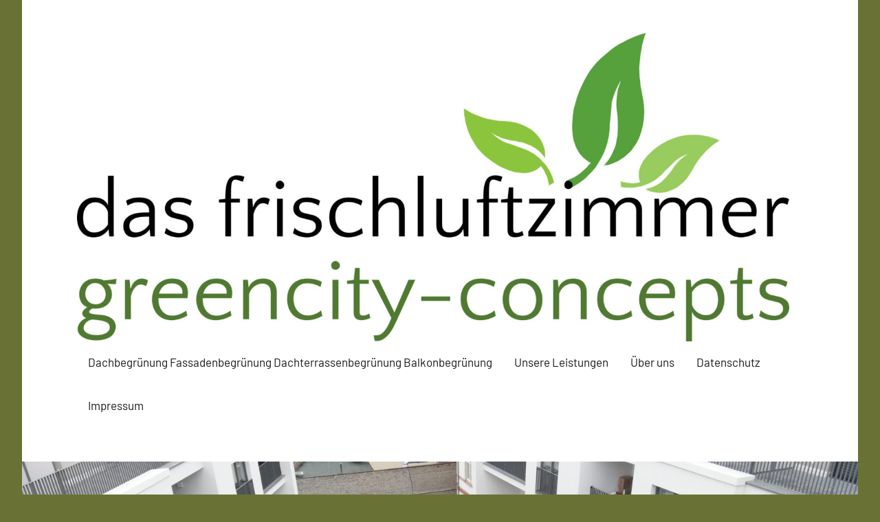

--- FILE ---
content_type: text/html; charset=UTF-8
request_url: https://www.dasfrischluftzimmer.de/ngg_tag/z_farbige-gefaesse/
body_size: 19542
content:
<!DOCTYPE html><html lang="de"><head><meta charset="UTF-8"><meta name="viewport" content="width=device-width, initial-scale=1"><link rel="profile" href="http://gmpg.org/xfn/11"><meta name='robots' content='index, follow, max-image-preview:large, max-snippet:-1, max-video-preview:-1' /><link media="all" href="https://www.dasfrischluftzimmer.de/wp-content/cache/autoptimize/css/autoptimize_9135cc93648b86aa94e0bbd04fc01a8f.css" rel="stylesheet"><title>Z_Farbige Gefässe Archive &#187; das frischluftzimmer</title><link rel="canonical" href="https://www.dasfrischluftzimmer.de/ngg_tag/z_farbige-gefaesse/" /><meta property="og:locale" content="de_DE" /><meta property="og:type" content="article" /><meta property="og:title" content="Z_Farbige Gefässe Archive &#187; das frischluftzimmer" /><meta property="og:url" content="https://www.dasfrischluftzimmer.de/ngg_tag/z_farbige-gefaesse/" /><meta property="og:site_name" content="das frischluftzimmer" /><meta name="twitter:card" content="summary_large_image" /> <script type="application/ld+json" class="yoast-schema-graph">{"@context":"https://schema.org","@graph":[{"@type":"CollectionPage","@id":"https://www.dasfrischluftzimmer.de/ngg_tag/z_farbige-gefaesse/","url":"https://www.dasfrischluftzimmer.de/ngg_tag/z_farbige-gefaesse/","name":"Z_Farbige Gefässe Archive &#187; das frischluftzimmer","isPartOf":{"@id":"https://www.dasfrischluftzimmer.de/#website"},"breadcrumb":{"@id":"https://www.dasfrischluftzimmer.de/ngg_tag/z_farbige-gefaesse/#breadcrumb"},"inLanguage":"de"},{"@type":"BreadcrumbList","@id":"https://www.dasfrischluftzimmer.de/ngg_tag/z_farbige-gefaesse/#breadcrumb","itemListElement":[{"@type":"ListItem","position":1,"name":"Startseite","item":"https://www.dasfrischluftzimmer.de/"},{"@type":"ListItem","position":2,"name":"Z_Farbige Gefässe"}]},{"@type":"WebSite","@id":"https://www.dasfrischluftzimmer.de/#website","url":"https://www.dasfrischluftzimmer.de/","name":"das frischluftzimmer","description":"Balkongestaltung, Fassadenbegrünung, Balkonbegrünung, Dachterrassenbegrünung, Gastronomie- und Gewerbebegrünung, Neuanlagen von Dachterrassen, Gartenneuanlage, Gartenplanung, Dachbegrünung","publisher":{"@id":"https://www.dasfrischluftzimmer.de/#organization"},"potentialAction":[{"@type":"SearchAction","target":{"@type":"EntryPoint","urlTemplate":"https://www.dasfrischluftzimmer.de/?s={search_term_string}"},"query-input":{"@type":"PropertyValueSpecification","valueRequired":true,"valueName":"search_term_string"}}],"inLanguage":"de"},{"@type":"Organization","@id":"https://www.dasfrischluftzimmer.de/#organization","name":"das frischluftzimmer","url":"https://www.dasfrischluftzimmer.de/","logo":{"@type":"ImageObject","inLanguage":"de","@id":"https://www.dasfrischluftzimmer.de/#/schema/logo/image/","url":"https://www.dasfrischluftzimmer.de/wp-content/uploads/2019/02/400dpiLogo-e1558697338828.png","contentUrl":"https://www.dasfrischluftzimmer.de/wp-content/uploads/2019/02/400dpiLogo-e1558697338828.png","width":500,"height":302,"caption":"das frischluftzimmer"},"image":{"@id":"https://www.dasfrischluftzimmer.de/#/schema/logo/image/"}}]}</script> <link href='https://sp-ao.shortpixel.ai' rel='preconnect' /><link rel="alternate" type="application/rss+xml" title="das frischluftzimmer &raquo; Feed" href="https://www.dasfrischluftzimmer.de/feed/" /><link rel="alternate" type="application/rss+xml" title="das frischluftzimmer &raquo; Kommentar-Feed" href="https://www.dasfrischluftzimmer.de/comments/feed/" /> <script type="text/javascript" src="https://www.dasfrischluftzimmer.de/wp-includes/js/jquery/jquery.min.js?ver=3.7.1" id="jquery-core-js"></script> <script type="text/javascript" id="photocrati_ajax-js-extra">var photocrati_ajax = {"url":"https:\/\/www.dasfrischluftzimmer.de\/index.php?photocrati_ajax=1","rest_url":"https:\/\/www.dasfrischluftzimmer.de\/wp-json\/","wp_home_url":"https:\/\/www.dasfrischluftzimmer.de","wp_site_url":"https:\/\/www.dasfrischluftzimmer.de","wp_root_url":"https:\/\/www.dasfrischluftzimmer.de","wp_plugins_url":"https:\/\/www.dasfrischluftzimmer.de\/wp-content\/plugins","wp_content_url":"https:\/\/www.dasfrischluftzimmer.de\/wp-content","wp_includes_url":"https:\/\/www.dasfrischluftzimmer.de\/wp-includes\/","ngg_param_slug":"nggallery","rest_nonce":"2b70580d13"};</script> <link rel="https://api.w.org/" href="https://www.dasfrischluftzimmer.de/wp-json/" /><link rel="alternate" title="JSON" type="application/json" href="https://www.dasfrischluftzimmer.de/wp-json/wp/v2/posts/0" /><link rel="EditURI" type="application/rsd+xml" title="RSD" href="https://www.dasfrischluftzimmer.de/xmlrpc.php?rsd" /><meta name="generator" content="WordPress 6.8.3" /><link rel="alternate" title="oEmbed (JSON)" type="application/json+oembed" href="https://www.dasfrischluftzimmer.de/wp-json/oembed/1.0/embed?url" /><link rel="alternate" title="oEmbed (XML)" type="text/xml+oembed" href="https://www.dasfrischluftzimmer.de/wp-json/oembed/1.0/embed?url&#038;format=xml" /><link rel="icon" href="https://sp-ao.shortpixel.ai/client/to_webp,q_glossy,ret_img,w_32,h_32/https://www.dasfrischluftzimmer.de/wp-content/uploads/2019/05/cropped-FaviconLogo-1-32x32.png" sizes="32x32" /><link rel="icon" href="https://sp-ao.shortpixel.ai/client/to_webp,q_glossy,ret_img,w_192,h_192/https://www.dasfrischluftzimmer.de/wp-content/uploads/2019/05/cropped-FaviconLogo-1-192x192.png" sizes="192x192" /><link rel="apple-touch-icon" href="https://sp-ao.shortpixel.ai/client/to_webp,q_glossy,ret_img,w_180,h_180/https://www.dasfrischluftzimmer.de/wp-content/uploads/2019/05/cropped-FaviconLogo-1-180x180.png" /><meta name="msapplication-TileImage" content="https://www.dasfrischluftzimmer.de/wp-content/uploads/2019/05/cropped-FaviconLogo-1-270x270.png" /></head><body class="wp-singular -template-default page page-id- page-parent custom-background wp-custom-logo wp-theme-harrison centered-theme-layout site-title-hidden site-description-hidden date-hidden author-hidden comments-hidden categories-hidden tags-hidden"><div id="page" class="site"> <a class="skip-link screen-reader-text" href="#content">Zum Inhalt springen</a><header id="masthead" class="site-header" role="banner"><div class="header-main"><div class="site-logo"> <a href="https://www.dasfrischluftzimmer.de/" class="custom-logo-link" rel="home"><img width="2176" height="942" src="https://sp-ao.shortpixel.ai/client/to_webp,q_glossy,ret_img,w_2176,h_942/https://www.dasfrischluftzimmer.de/wp-content/uploads/2021/01/400JpgdpiLogoCropped-6.jpg" class="custom-logo" alt="das frischluftzimmer" decoding="async" fetchpriority="high" srcset="https://sp-ao.shortpixel.ai/client/to_webp,q_glossy,ret_img,w_2176/https://www.dasfrischluftzimmer.de/wp-content/uploads/2021/01/400JpgdpiLogoCropped-6.jpg 2176w, https://sp-ao.shortpixel.ai/client/to_webp,q_glossy,ret_img,w_300/https://www.dasfrischluftzimmer.de/wp-content/uploads/2021/01/400JpgdpiLogoCropped-6-300x130.jpg 300w, https://sp-ao.shortpixel.ai/client/to_webp,q_glossy,ret_img,w_1024/https://www.dasfrischluftzimmer.de/wp-content/uploads/2021/01/400JpgdpiLogoCropped-6-1024x443.jpg 1024w, https://sp-ao.shortpixel.ai/client/to_webp,q_glossy,ret_img,w_768/https://www.dasfrischluftzimmer.de/wp-content/uploads/2021/01/400JpgdpiLogoCropped-6-768x332.jpg 768w, https://sp-ao.shortpixel.ai/client/to_webp,q_glossy,ret_img,w_1536/https://www.dasfrischluftzimmer.de/wp-content/uploads/2021/01/400JpgdpiLogoCropped-6-1536x665.jpg 1536w, https://sp-ao.shortpixel.ai/client/to_webp,q_glossy,ret_img,w_2048/https://www.dasfrischluftzimmer.de/wp-content/uploads/2021/01/400JpgdpiLogoCropped-6-2048x887.jpg 2048w" sizes="(max-width: 2176px) 100vw, 2176px" /></a></div><div class="site-branding"><p class="site-title"><a href="https://www.dasfrischluftzimmer.de/" rel="home">das frischluftzimmer</a></p><p class="site-description">Balkongestaltung, Fassadenbegrünung, Balkonbegrünung, Dachterrassenbegrünung, Gastronomie- und Gewerbebegrünung, Neuanlagen von Dachterrassen, Gartenneuanlage, Gartenplanung, Dachbegrünung</p></div> <button class="primary-menu-toggle menu-toggle" aria-controls="primary-menu" aria-expanded="false" > <svg class="icon icon-menu" aria-hidden="true" role="img"> <use xlink:href="https://www.dasfrischluftzimmer.de/wp-content/themes/harrison/assets/icons/genericons-neue.svg#menu"></use> </svg><svg class="icon icon-close" aria-hidden="true" role="img"> <use xlink:href="https://www.dasfrischluftzimmer.de/wp-content/themes/harrison/assets/icons/genericons-neue.svg#close"></use> </svg> <span class="menu-toggle-text">Menü</span> </button><div class="primary-navigation"><nav id="site-navigation" class="main-navigation"  role="navigation" aria-label="Hauptnavigation"><ul id="primary-menu" class="menu"><li id="menu-item-782" class="menu-item menu-item-type-post_type menu-item-object-page menu-item-home menu-item-782"><a href="https://www.dasfrischluftzimmer.de/">Dachbegrünung  Fassadenbegrünung  Dachterrassenbegrünung  Balkonbegrünung</a></li><li id="menu-item-783" class="menu-item menu-item-type-post_type menu-item-object-page menu-item-783"><a href="https://www.dasfrischluftzimmer.de/unsere-leistungen/">Unsere Leistungen</a></li><li id="menu-item-784" class="menu-item menu-item-type-post_type menu-item-object-page menu-item-784"><a href="https://www.dasfrischluftzimmer.de/ueber-uns/">Über uns</a></li><li id="menu-item-118" class="menu-item menu-item-type-post_type menu-item-object-page menu-item-privacy-policy menu-item-118"><a rel="privacy-policy" href="https://www.dasfrischluftzimmer.de/datenschutz/">Datenschutz</a></li><li id="menu-item-438" class="menu-item menu-item-type-post_type menu-item-object-page menu-item-438"><a href="https://www.dasfrischluftzimmer.de/impressum/">Impressum</a></li></ul></nav></div></div></header><div id="headimg" class="header-image default-header-image"> <noscript><img decoding="async" src="https://sp-ao.shortpixel.ai/client/to_webp,q_glossy,ret_img,w_2560,h_1280/https://www.dasfrischluftzimmer.de/wp-content/uploads/2022/08/IMG_20211117_114608-scaled.jpg" srcset="https://sp-ao.shortpixel.ai/client/to_webp,q_glossy,ret_img,w_2560/https://www.dasfrischluftzimmer.de/wp-content/uploads/2022/08/IMG_20211117_114608-scaled.jpg 2560w, https://sp-ao.shortpixel.ai/client/to_webp,q_glossy,ret_img,w_300/https://www.dasfrischluftzimmer.de/wp-content/uploads/2022/08/IMG_20211117_114608-300x150.jpg 300w, https://sp-ao.shortpixel.ai/client/to_webp,q_glossy,ret_img,w_800/https://www.dasfrischluftzimmer.de/wp-content/uploads/2022/08/IMG_20211117_114608-800x400.jpg 800w, https://sp-ao.shortpixel.ai/client/to_webp,q_glossy,ret_img,w_768/https://www.dasfrischluftzimmer.de/wp-content/uploads/2022/08/IMG_20211117_114608-768x384.jpg 768w, https://sp-ao.shortpixel.ai/client/to_webp,q_glossy,ret_img,w_1536/https://www.dasfrischluftzimmer.de/wp-content/uploads/2022/08/IMG_20211117_114608-1536x768.jpg 1536w, https://sp-ao.shortpixel.ai/client/to_webp,q_glossy,ret_img,w_2048/https://www.dasfrischluftzimmer.de/wp-content/uploads/2022/08/IMG_20211117_114608-2048x1024.jpg 2048w, https://sp-ao.shortpixel.ai/client/to_webp,q_glossy,ret_img,w_1080/https://www.dasfrischluftzimmer.de/wp-content/uploads/2022/08/IMG_20211117_114608-1080x540.jpg 1080w" width="2560" height="1280" alt="das frischluftzimmer"></noscript><img decoding="async" class="lazyload" src='data:image/svg+xml,%3Csvg%20xmlns=%22http://www.w3.org/2000/svg%22%20viewBox=%220%200%202560%201280%22%3E%3C/svg%3E' data-src="https://sp-ao.shortpixel.ai/client/to_webp,q_glossy,ret_img,w_2560,h_1280/https://www.dasfrischluftzimmer.de/wp-content/uploads/2022/08/IMG_20211117_114608-scaled.jpg" data-srcset="https://sp-ao.shortpixel.ai/client/to_webp,q_glossy,ret_img,w_2560/https://www.dasfrischluftzimmer.de/wp-content/uploads/2022/08/IMG_20211117_114608-scaled.jpg 2560w, https://sp-ao.shortpixel.ai/client/to_webp,q_glossy,ret_img,w_300/https://www.dasfrischluftzimmer.de/wp-content/uploads/2022/08/IMG_20211117_114608-300x150.jpg 300w, https://sp-ao.shortpixel.ai/client/to_webp,q_glossy,ret_img,w_800/https://www.dasfrischluftzimmer.de/wp-content/uploads/2022/08/IMG_20211117_114608-800x400.jpg 800w, https://sp-ao.shortpixel.ai/client/to_webp,q_glossy,ret_img,w_768/https://www.dasfrischluftzimmer.de/wp-content/uploads/2022/08/IMG_20211117_114608-768x384.jpg 768w, https://sp-ao.shortpixel.ai/client/to_webp,q_glossy,ret_img,w_1536/https://www.dasfrischluftzimmer.de/wp-content/uploads/2022/08/IMG_20211117_114608-1536x768.jpg 1536w, https://sp-ao.shortpixel.ai/client/to_webp,q_glossy,ret_img,w_2048/https://www.dasfrischluftzimmer.de/wp-content/uploads/2022/08/IMG_20211117_114608-2048x1024.jpg 2048w, https://sp-ao.shortpixel.ai/client/to_webp,q_glossy,ret_img,w_1080/https://www.dasfrischluftzimmer.de/wp-content/uploads/2022/08/IMG_20211117_114608-1080x540.jpg 1080w" width="2560" height="1280" alt="das frischluftzimmer"></div><div id="content" class="site-content"><main id="main" class="site-main" role="main"><article id="post-0" class="post-0 page type-page status-publish hentry"><header class="page-header entry-header"><h1 class="page-title entry-title">Images tagged &quot;z_farbige-gefaesse&quot;</h1></header><div class="entry-content"><div
 class="ngg-galleryoverview default-view
 "
 id="ngg-gallery-1621af7484f242469a92bdd7d9504cc2-1"><div id="ngg-image-0" class="ngg-gallery-thumbnail-box
 "
 ><div class="ngg-gallery-thumbnail"> <a href="https://www.dasfrischluftzimmer.de/wp-content/gallery/balkone/Eternit_Produkt_Pflanzengefaess_Bonsai.jpg"
 title="Pinus Mugo"
 data-src="https://www.dasfrischluftzimmer.de/wp-content/gallery/balkone/Eternit_Produkt_Pflanzengefaess_Bonsai.jpg"
 data-thumbnail="https://www.dasfrischluftzimmer.de/wp-content/gallery/balkone/thumbs/thumbs_Eternit_Produkt_Pflanzengefaess_Bonsai.jpg"
 data-image-id="92"
 data-title="Eternit_Produkt_Pflanzengefaess_Bonsai"
 data-description="Pinus Mugo"
 data-image-slug="eternit_produkt_pflanzengefaess_bonsai"
 class="ngg-simplelightbox" rel="1621af7484f242469a92bdd7d9504cc2"> <noscript><img
 title="Eternit_Produkt_Pflanzengefaess_Bonsai"
 alt="Eternit_Produkt_Pflanzengefaess_Bonsai"
 src="https://sp-ao.shortpixel.ai/client/to_webp,q_glossy,ret_img,w_240,h_160/https://www.dasfrischluftzimmer.de/wp-content/gallery/balkone/thumbs/thumbs_Eternit_Produkt_Pflanzengefaess_Bonsai.jpg"
 width="240"
 height="160"
 style="max-width:100%;"
 /></noscript><img decoding="async" class="lazyload"  title="Eternit_Produkt_Pflanzengefaess_Bonsai"
 alt="Eternit_Produkt_Pflanzengefaess_Bonsai"
 src='data:image/svg+xml,%3Csvg%20xmlns=%22http://www.w3.org/2000/svg%22%20viewBox=%220%200%20240%20160%22%3E%3C/svg%3E' data-src="https://sp-ao.shortpixel.ai/client/to_webp,q_glossy,ret_img,w_240,h_160/https://www.dasfrischluftzimmer.de/wp-content/gallery/balkone/thumbs/thumbs_Eternit_Produkt_Pflanzengefaess_Bonsai.jpg"
 width="240"
 height="160"
 style="max-width:100%;"
 /> </a></div></div> <br style="clear: both" /><div class='ngg-clear'></div></div><h3>Related Images:</h3></div></article></main></div><footer id="colophon" class="site-footer"><div id="footer-line" class="site-info"><div id="nav_menu-5" class="widget widget_nav_menu"><div class="menu-footer-container"><ul id="menu-footer" class="menu"><li class="menu-item menu-item-type-post_type menu-item-object-page menu-item-home menu-item-782"><a href="https://www.dasfrischluftzimmer.de/">Dachbegrünung  Fassadenbegrünung  Dachterrassenbegrünung  Balkonbegrünung</a></li><li class="menu-item menu-item-type-post_type menu-item-object-page menu-item-783"><a href="https://www.dasfrischluftzimmer.de/unsere-leistungen/">Unsere Leistungen</a></li><li class="menu-item menu-item-type-post_type menu-item-object-page menu-item-784"><a href="https://www.dasfrischluftzimmer.de/ueber-uns/">Über uns</a></li><li class="menu-item menu-item-type-post_type menu-item-object-page menu-item-privacy-policy menu-item-118"><a rel="privacy-policy" href="https://www.dasfrischluftzimmer.de/datenschutz/">Datenschutz</a></li><li class="menu-item menu-item-type-post_type menu-item-object-page menu-item-438"><a href="https://www.dasfrischluftzimmer.de/impressum/">Impressum</a></li></ul></div></div> <span class="credit-link"> WordPress-Theme: Harrison von <a href="https://themezee.com/" target="_blank" rel="nofollow">ThemeZee</a>. </span></div></footer></div> <script type="speculationrules">{"prefetch":[{"source":"document","where":{"and":[{"href_matches":"\/*"},{"not":{"href_matches":["\/wp-*.php","\/wp-admin\/*","\/wp-content\/uploads\/*","\/wp-content\/*","\/wp-content\/plugins\/*","\/wp-content\/themes\/harrison\/*","\/*\\?(.+)"]}},{"not":{"selector_matches":"a[rel~=\"nofollow\"]"}},{"not":{"selector_matches":".no-prefetch, .no-prefetch a"}}]},"eagerness":"conservative"}]}</script> <noscript><style>.lazyload{display:none;}</style></noscript><script data-noptimize="1">window.lazySizesConfig=window.lazySizesConfig||{};window.lazySizesConfig.loadMode=1;</script><script async data-noptimize="1" src='https://www.dasfrischluftzimmer.de/wp-content/plugins/autoptimize/classes/external/js/lazysizes.min.js?ao_version=3.1.13'></script><script type="text/javascript" id="ngg_common-js-extra">var galleries = {};
galleries.gallery_1621af7484f242469a92bdd7d9504cc2 = {"__defaults_set":null,"ID":"1621af7484f242469a92bdd7d9504cc2","album_ids":[],"container_ids":["z_farbige-gefaesse"],"display":"","display_settings":{"display_view":"default-view.php","images_per_page":"24","number_of_columns":0,"thumbnail_width":240,"thumbnail_height":160,"show_all_in_lightbox":0,"ajax_pagination":1,"use_imagebrowser_effect":0,"template":"","display_no_images_error":1,"disable_pagination":0,"show_slideshow_link":0,"slideshow_link_text":"View Slideshow","override_thumbnail_settings":0,"thumbnail_quality":"100","thumbnail_crop":1,"thumbnail_watermark":0,"ngg_triggers_display":"never","use_lightbox_effect":true},"display_type":"photocrati-nextgen_basic_thumbnails","effect_code":null,"entity_ids":[],"excluded_container_ids":[],"exclusions":[],"gallery_ids":[],"id":"1621af7484f242469a92bdd7d9504cc2","ids":null,"image_ids":[],"images_list_count":null,"inner_content":null,"is_album_gallery":null,"maximum_entity_count":500,"order_by":"sortorder","order_direction":"ASC","returns":"included","skip_excluding_globally_excluded_images":null,"slug":"z_farbige-gefaesse","sortorder":[],"source":"tags","src":"","tag_ids":[],"tagcloud":false,"transient_id":null};
galleries.gallery_1621af7484f242469a92bdd7d9504cc2.wordpress_page_root = false;
var nextgen_lightbox_settings = {"static_path":"https:\/\/www.dasfrischluftzimmer.de\/wp-content\/plugins\/nextgen-gallery\/static\/Lightbox\/{placeholder}","context":"nextgen_images"};</script> <script type="text/javascript" id="ngg_common-js-after">var nggLastTimeoutVal = 1000;

            var nggRetryFailedImage = function(img) {
                setTimeout(function(){
                    img.src = img.src;
                }, nggLastTimeoutVal);

                nggLastTimeoutVal += 500;
            }</script> <script type="text/javascript" id="harrison-navigation-js-extra">var harrisonScreenReaderText = {"expand":"Untermen\u00fc \u00f6ffnen","collapse":"Untermen\u00fc schlie\u00dfen","icon":"<svg class=\"icon icon-expand\" aria-hidden=\"true\" role=\"img\"> <use xlink:href=\"https:\/\/www.dasfrischluftzimmer.de\/wp-content\/themes\/harrison\/assets\/icons\/genericons-neue.svg#expand\"><\/use> <\/svg>"};</script> <script defer src="https://www.dasfrischluftzimmer.de/wp-content/cache/autoptimize/js/autoptimize_a056da841f8f6e192c9859bbe994196d.js"></script></body></html>